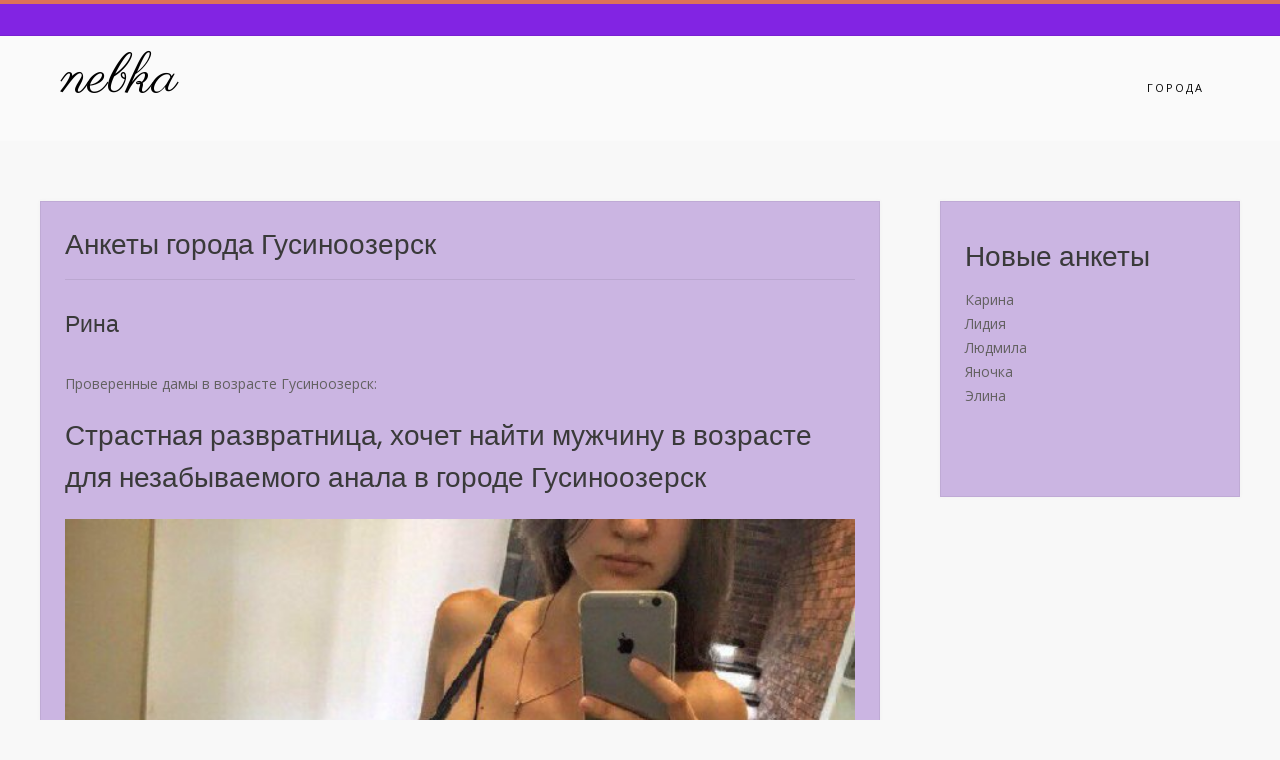

--- FILE ---
content_type: text/html; charset=UTF-8
request_url: https://dewki-top.ru/category/gusinoozersk/
body_size: 10672
content:
<!DOCTYPE html><!-- Avant.ORG -->
<html lang="ru-RU">
<head>
<meta charset="UTF-8">
<meta name="viewport" content="width=device-width, initial-scale=1">
<link rel="profile" href="http://gmpg.org/xfn/11">
<title>Гусиноозерск &#8212; nebka</title>
<meta name='robots' content='max-image-preview:large' />
<link rel="shortcut icon" href="/favicon.ico">
<link rel='dns-prefetch' href='//fonts.googleapis.com' />
<link rel="alternate" type="application/rss+xml" title="nebka &raquo; Лента" href="https://dewki-top.ru/feed/" />
<link rel="alternate" type="application/rss+xml" title="nebka &raquo; Лента комментариев" href="https://dewki-top.ru/comments/feed/" />
<link rel="alternate" type="application/rss+xml" title="nebka &raquo; Лента рубрики Гусиноозерск" href="https://dewki-top.ru/category/gusinoozersk/feed/" />
<style id='wp-img-auto-sizes-contain-inline-css' type='text/css'>
img:is([sizes=auto i],[sizes^="auto," i]){contain-intrinsic-size:3000px 1500px}
/*# sourceURL=wp-img-auto-sizes-contain-inline-css */
</style>
<style id='wp-emoji-styles-inline-css' type='text/css'>

	img.wp-smiley, img.emoji {
		display: inline !important;
		border: none !important;
		box-shadow: none !important;
		height: 1em !important;
		width: 1em !important;
		margin: 0 0.07em !important;
		vertical-align: -0.1em !important;
		background: none !important;
		padding: 0 !important;
	}
/*# sourceURL=wp-emoji-styles-inline-css */
</style>
<style id='wp-block-library-inline-css' type='text/css'>
:root{--wp-block-synced-color:#7a00df;--wp-block-synced-color--rgb:122,0,223;--wp-bound-block-color:var(--wp-block-synced-color);--wp-editor-canvas-background:#ddd;--wp-admin-theme-color:#007cba;--wp-admin-theme-color--rgb:0,124,186;--wp-admin-theme-color-darker-10:#006ba1;--wp-admin-theme-color-darker-10--rgb:0,107,160.5;--wp-admin-theme-color-darker-20:#005a87;--wp-admin-theme-color-darker-20--rgb:0,90,135;--wp-admin-border-width-focus:2px}@media (min-resolution:192dpi){:root{--wp-admin-border-width-focus:1.5px}}.wp-element-button{cursor:pointer}:root .has-very-light-gray-background-color{background-color:#eee}:root .has-very-dark-gray-background-color{background-color:#313131}:root .has-very-light-gray-color{color:#eee}:root .has-very-dark-gray-color{color:#313131}:root .has-vivid-green-cyan-to-vivid-cyan-blue-gradient-background{background:linear-gradient(135deg,#00d084,#0693e3)}:root .has-purple-crush-gradient-background{background:linear-gradient(135deg,#34e2e4,#4721fb 50%,#ab1dfe)}:root .has-hazy-dawn-gradient-background{background:linear-gradient(135deg,#faaca8,#dad0ec)}:root .has-subdued-olive-gradient-background{background:linear-gradient(135deg,#fafae1,#67a671)}:root .has-atomic-cream-gradient-background{background:linear-gradient(135deg,#fdd79a,#004a59)}:root .has-nightshade-gradient-background{background:linear-gradient(135deg,#330968,#31cdcf)}:root .has-midnight-gradient-background{background:linear-gradient(135deg,#020381,#2874fc)}:root{--wp--preset--font-size--normal:16px;--wp--preset--font-size--huge:42px}.has-regular-font-size{font-size:1em}.has-larger-font-size{font-size:2.625em}.has-normal-font-size{font-size:var(--wp--preset--font-size--normal)}.has-huge-font-size{font-size:var(--wp--preset--font-size--huge)}.has-text-align-center{text-align:center}.has-text-align-left{text-align:left}.has-text-align-right{text-align:right}.has-fit-text{white-space:nowrap!important}#end-resizable-editor-section{display:none}.aligncenter{clear:both}.items-justified-left{justify-content:flex-start}.items-justified-center{justify-content:center}.items-justified-right{justify-content:flex-end}.items-justified-space-between{justify-content:space-between}.screen-reader-text{border:0;clip-path:inset(50%);height:1px;margin:-1px;overflow:hidden;padding:0;position:absolute;width:1px;word-wrap:normal!important}.screen-reader-text:focus{background-color:#ddd;clip-path:none;color:#444;display:block;font-size:1em;height:auto;left:5px;line-height:normal;padding:15px 23px 14px;text-decoration:none;top:5px;width:auto;z-index:100000}html :where(.has-border-color){border-style:solid}html :where([style*=border-top-color]){border-top-style:solid}html :where([style*=border-right-color]){border-right-style:solid}html :where([style*=border-bottom-color]){border-bottom-style:solid}html :where([style*=border-left-color]){border-left-style:solid}html :where([style*=border-width]){border-style:solid}html :where([style*=border-top-width]){border-top-style:solid}html :where([style*=border-right-width]){border-right-style:solid}html :where([style*=border-bottom-width]){border-bottom-style:solid}html :where([style*=border-left-width]){border-left-style:solid}html :where(img[class*=wp-image-]){height:auto;max-width:100%}:where(figure){margin:0 0 1em}html :where(.is-position-sticky){--wp-admin--admin-bar--position-offset:var(--wp-admin--admin-bar--height,0px)}@media screen and (max-width:600px){html :where(.is-position-sticky){--wp-admin--admin-bar--position-offset:0px}}

/*# sourceURL=wp-block-library-inline-css */
</style><style id='wp-block-heading-inline-css' type='text/css'>
h1:where(.wp-block-heading).has-background,h2:where(.wp-block-heading).has-background,h3:where(.wp-block-heading).has-background,h4:where(.wp-block-heading).has-background,h5:where(.wp-block-heading).has-background,h6:where(.wp-block-heading).has-background{padding:1.25em 2.375em}h1.has-text-align-left[style*=writing-mode]:where([style*=vertical-lr]),h1.has-text-align-right[style*=writing-mode]:where([style*=vertical-rl]),h2.has-text-align-left[style*=writing-mode]:where([style*=vertical-lr]),h2.has-text-align-right[style*=writing-mode]:where([style*=vertical-rl]),h3.has-text-align-left[style*=writing-mode]:where([style*=vertical-lr]),h3.has-text-align-right[style*=writing-mode]:where([style*=vertical-rl]),h4.has-text-align-left[style*=writing-mode]:where([style*=vertical-lr]),h4.has-text-align-right[style*=writing-mode]:where([style*=vertical-rl]),h5.has-text-align-left[style*=writing-mode]:where([style*=vertical-lr]),h5.has-text-align-right[style*=writing-mode]:where([style*=vertical-rl]),h6.has-text-align-left[style*=writing-mode]:where([style*=vertical-lr]),h6.has-text-align-right[style*=writing-mode]:where([style*=vertical-rl]){rotate:180deg}
/*# sourceURL=https://dewki-top.ru/wp-includes/blocks/heading/style.min.css */
</style>
<style id='wp-block-latest-posts-inline-css' type='text/css'>
.wp-block-latest-posts{box-sizing:border-box}.wp-block-latest-posts.alignleft{margin-right:2em}.wp-block-latest-posts.alignright{margin-left:2em}.wp-block-latest-posts.wp-block-latest-posts__list{list-style:none}.wp-block-latest-posts.wp-block-latest-posts__list li{clear:both;overflow-wrap:break-word}.wp-block-latest-posts.is-grid{display:flex;flex-wrap:wrap}.wp-block-latest-posts.is-grid li{margin:0 1.25em 1.25em 0;width:100%}@media (min-width:600px){.wp-block-latest-posts.columns-2 li{width:calc(50% - .625em)}.wp-block-latest-posts.columns-2 li:nth-child(2n){margin-right:0}.wp-block-latest-posts.columns-3 li{width:calc(33.33333% - .83333em)}.wp-block-latest-posts.columns-3 li:nth-child(3n){margin-right:0}.wp-block-latest-posts.columns-4 li{width:calc(25% - .9375em)}.wp-block-latest-posts.columns-4 li:nth-child(4n){margin-right:0}.wp-block-latest-posts.columns-5 li{width:calc(20% - 1em)}.wp-block-latest-posts.columns-5 li:nth-child(5n){margin-right:0}.wp-block-latest-posts.columns-6 li{width:calc(16.66667% - 1.04167em)}.wp-block-latest-posts.columns-6 li:nth-child(6n){margin-right:0}}:root :where(.wp-block-latest-posts.is-grid){padding:0}:root :where(.wp-block-latest-posts.wp-block-latest-posts__list){padding-left:0}.wp-block-latest-posts__post-author,.wp-block-latest-posts__post-date{display:block;font-size:.8125em}.wp-block-latest-posts__post-excerpt,.wp-block-latest-posts__post-full-content{margin-bottom:1em;margin-top:.5em}.wp-block-latest-posts__featured-image a{display:inline-block}.wp-block-latest-posts__featured-image img{height:auto;max-width:100%;width:auto}.wp-block-latest-posts__featured-image.alignleft{float:left;margin-right:1em}.wp-block-latest-posts__featured-image.alignright{float:right;margin-left:1em}.wp-block-latest-posts__featured-image.aligncenter{margin-bottom:1em;text-align:center}
/*# sourceURL=https://dewki-top.ru/wp-includes/blocks/latest-posts/style.min.css */
</style>
<style id='wp-block-group-inline-css' type='text/css'>
.wp-block-group{box-sizing:border-box}:where(.wp-block-group.wp-block-group-is-layout-constrained){position:relative}
/*# sourceURL=https://dewki-top.ru/wp-includes/blocks/group/style.min.css */
</style>
<style id='global-styles-inline-css' type='text/css'>
:root{--wp--preset--aspect-ratio--square: 1;--wp--preset--aspect-ratio--4-3: 4/3;--wp--preset--aspect-ratio--3-4: 3/4;--wp--preset--aspect-ratio--3-2: 3/2;--wp--preset--aspect-ratio--2-3: 2/3;--wp--preset--aspect-ratio--16-9: 16/9;--wp--preset--aspect-ratio--9-16: 9/16;--wp--preset--color--black: #000000;--wp--preset--color--cyan-bluish-gray: #abb8c3;--wp--preset--color--white: #ffffff;--wp--preset--color--pale-pink: #f78da7;--wp--preset--color--vivid-red: #cf2e2e;--wp--preset--color--luminous-vivid-orange: #ff6900;--wp--preset--color--luminous-vivid-amber: #fcb900;--wp--preset--color--light-green-cyan: #7bdcb5;--wp--preset--color--vivid-green-cyan: #00d084;--wp--preset--color--pale-cyan-blue: #8ed1fc;--wp--preset--color--vivid-cyan-blue: #0693e3;--wp--preset--color--vivid-purple: #9b51e0;--wp--preset--gradient--vivid-cyan-blue-to-vivid-purple: linear-gradient(135deg,rgb(6,147,227) 0%,rgb(155,81,224) 100%);--wp--preset--gradient--light-green-cyan-to-vivid-green-cyan: linear-gradient(135deg,rgb(122,220,180) 0%,rgb(0,208,130) 100%);--wp--preset--gradient--luminous-vivid-amber-to-luminous-vivid-orange: linear-gradient(135deg,rgb(252,185,0) 0%,rgb(255,105,0) 100%);--wp--preset--gradient--luminous-vivid-orange-to-vivid-red: linear-gradient(135deg,rgb(255,105,0) 0%,rgb(207,46,46) 100%);--wp--preset--gradient--very-light-gray-to-cyan-bluish-gray: linear-gradient(135deg,rgb(238,238,238) 0%,rgb(169,184,195) 100%);--wp--preset--gradient--cool-to-warm-spectrum: linear-gradient(135deg,rgb(74,234,220) 0%,rgb(151,120,209) 20%,rgb(207,42,186) 40%,rgb(238,44,130) 60%,rgb(251,105,98) 80%,rgb(254,248,76) 100%);--wp--preset--gradient--blush-light-purple: linear-gradient(135deg,rgb(255,206,236) 0%,rgb(152,150,240) 100%);--wp--preset--gradient--blush-bordeaux: linear-gradient(135deg,rgb(254,205,165) 0%,rgb(254,45,45) 50%,rgb(107,0,62) 100%);--wp--preset--gradient--luminous-dusk: linear-gradient(135deg,rgb(255,203,112) 0%,rgb(199,81,192) 50%,rgb(65,88,208) 100%);--wp--preset--gradient--pale-ocean: linear-gradient(135deg,rgb(255,245,203) 0%,rgb(182,227,212) 50%,rgb(51,167,181) 100%);--wp--preset--gradient--electric-grass: linear-gradient(135deg,rgb(202,248,128) 0%,rgb(113,206,126) 100%);--wp--preset--gradient--midnight: linear-gradient(135deg,rgb(2,3,129) 0%,rgb(40,116,252) 100%);--wp--preset--font-size--small: 13px;--wp--preset--font-size--medium: 20px;--wp--preset--font-size--large: 36px;--wp--preset--font-size--x-large: 42px;--wp--preset--spacing--20: 0.44rem;--wp--preset--spacing--30: 0.67rem;--wp--preset--spacing--40: 1rem;--wp--preset--spacing--50: 1.5rem;--wp--preset--spacing--60: 2.25rem;--wp--preset--spacing--70: 3.38rem;--wp--preset--spacing--80: 5.06rem;--wp--preset--shadow--natural: 6px 6px 9px rgba(0, 0, 0, 0.2);--wp--preset--shadow--deep: 12px 12px 50px rgba(0, 0, 0, 0.4);--wp--preset--shadow--sharp: 6px 6px 0px rgba(0, 0, 0, 0.2);--wp--preset--shadow--outlined: 6px 6px 0px -3px rgb(255, 255, 255), 6px 6px rgb(0, 0, 0);--wp--preset--shadow--crisp: 6px 6px 0px rgb(0, 0, 0);}:where(.is-layout-flex){gap: 0.5em;}:where(.is-layout-grid){gap: 0.5em;}body .is-layout-flex{display: flex;}.is-layout-flex{flex-wrap: wrap;align-items: center;}.is-layout-flex > :is(*, div){margin: 0;}body .is-layout-grid{display: grid;}.is-layout-grid > :is(*, div){margin: 0;}:where(.wp-block-columns.is-layout-flex){gap: 2em;}:where(.wp-block-columns.is-layout-grid){gap: 2em;}:where(.wp-block-post-template.is-layout-flex){gap: 1.25em;}:where(.wp-block-post-template.is-layout-grid){gap: 1.25em;}.has-black-color{color: var(--wp--preset--color--black) !important;}.has-cyan-bluish-gray-color{color: var(--wp--preset--color--cyan-bluish-gray) !important;}.has-white-color{color: var(--wp--preset--color--white) !important;}.has-pale-pink-color{color: var(--wp--preset--color--pale-pink) !important;}.has-vivid-red-color{color: var(--wp--preset--color--vivid-red) !important;}.has-luminous-vivid-orange-color{color: var(--wp--preset--color--luminous-vivid-orange) !important;}.has-luminous-vivid-amber-color{color: var(--wp--preset--color--luminous-vivid-amber) !important;}.has-light-green-cyan-color{color: var(--wp--preset--color--light-green-cyan) !important;}.has-vivid-green-cyan-color{color: var(--wp--preset--color--vivid-green-cyan) !important;}.has-pale-cyan-blue-color{color: var(--wp--preset--color--pale-cyan-blue) !important;}.has-vivid-cyan-blue-color{color: var(--wp--preset--color--vivid-cyan-blue) !important;}.has-vivid-purple-color{color: var(--wp--preset--color--vivid-purple) !important;}.has-black-background-color{background-color: var(--wp--preset--color--black) !important;}.has-cyan-bluish-gray-background-color{background-color: var(--wp--preset--color--cyan-bluish-gray) !important;}.has-white-background-color{background-color: var(--wp--preset--color--white) !important;}.has-pale-pink-background-color{background-color: var(--wp--preset--color--pale-pink) !important;}.has-vivid-red-background-color{background-color: var(--wp--preset--color--vivid-red) !important;}.has-luminous-vivid-orange-background-color{background-color: var(--wp--preset--color--luminous-vivid-orange) !important;}.has-luminous-vivid-amber-background-color{background-color: var(--wp--preset--color--luminous-vivid-amber) !important;}.has-light-green-cyan-background-color{background-color: var(--wp--preset--color--light-green-cyan) !important;}.has-vivid-green-cyan-background-color{background-color: var(--wp--preset--color--vivid-green-cyan) !important;}.has-pale-cyan-blue-background-color{background-color: var(--wp--preset--color--pale-cyan-blue) !important;}.has-vivid-cyan-blue-background-color{background-color: var(--wp--preset--color--vivid-cyan-blue) !important;}.has-vivid-purple-background-color{background-color: var(--wp--preset--color--vivid-purple) !important;}.has-black-border-color{border-color: var(--wp--preset--color--black) !important;}.has-cyan-bluish-gray-border-color{border-color: var(--wp--preset--color--cyan-bluish-gray) !important;}.has-white-border-color{border-color: var(--wp--preset--color--white) !important;}.has-pale-pink-border-color{border-color: var(--wp--preset--color--pale-pink) !important;}.has-vivid-red-border-color{border-color: var(--wp--preset--color--vivid-red) !important;}.has-luminous-vivid-orange-border-color{border-color: var(--wp--preset--color--luminous-vivid-orange) !important;}.has-luminous-vivid-amber-border-color{border-color: var(--wp--preset--color--luminous-vivid-amber) !important;}.has-light-green-cyan-border-color{border-color: var(--wp--preset--color--light-green-cyan) !important;}.has-vivid-green-cyan-border-color{border-color: var(--wp--preset--color--vivid-green-cyan) !important;}.has-pale-cyan-blue-border-color{border-color: var(--wp--preset--color--pale-cyan-blue) !important;}.has-vivid-cyan-blue-border-color{border-color: var(--wp--preset--color--vivid-cyan-blue) !important;}.has-vivid-purple-border-color{border-color: var(--wp--preset--color--vivid-purple) !important;}.has-vivid-cyan-blue-to-vivid-purple-gradient-background{background: var(--wp--preset--gradient--vivid-cyan-blue-to-vivid-purple) !important;}.has-light-green-cyan-to-vivid-green-cyan-gradient-background{background: var(--wp--preset--gradient--light-green-cyan-to-vivid-green-cyan) !important;}.has-luminous-vivid-amber-to-luminous-vivid-orange-gradient-background{background: var(--wp--preset--gradient--luminous-vivid-amber-to-luminous-vivid-orange) !important;}.has-luminous-vivid-orange-to-vivid-red-gradient-background{background: var(--wp--preset--gradient--luminous-vivid-orange-to-vivid-red) !important;}.has-very-light-gray-to-cyan-bluish-gray-gradient-background{background: var(--wp--preset--gradient--very-light-gray-to-cyan-bluish-gray) !important;}.has-cool-to-warm-spectrum-gradient-background{background: var(--wp--preset--gradient--cool-to-warm-spectrum) !important;}.has-blush-light-purple-gradient-background{background: var(--wp--preset--gradient--blush-light-purple) !important;}.has-blush-bordeaux-gradient-background{background: var(--wp--preset--gradient--blush-bordeaux) !important;}.has-luminous-dusk-gradient-background{background: var(--wp--preset--gradient--luminous-dusk) !important;}.has-pale-ocean-gradient-background{background: var(--wp--preset--gradient--pale-ocean) !important;}.has-electric-grass-gradient-background{background: var(--wp--preset--gradient--electric-grass) !important;}.has-midnight-gradient-background{background: var(--wp--preset--gradient--midnight) !important;}.has-small-font-size{font-size: var(--wp--preset--font-size--small) !important;}.has-medium-font-size{font-size: var(--wp--preset--font-size--medium) !important;}.has-large-font-size{font-size: var(--wp--preset--font-size--large) !important;}.has-x-large-font-size{font-size: var(--wp--preset--font-size--x-large) !important;}
/*# sourceURL=global-styles-inline-css */
</style>

<style id='classic-theme-styles-inline-css' type='text/css'>
/*! This file is auto-generated */
.wp-block-button__link{color:#fff;background-color:#32373c;border-radius:9999px;box-shadow:none;text-decoration:none;padding:calc(.667em + 2px) calc(1.333em + 2px);font-size:1.125em}.wp-block-file__button{background:#32373c;color:#fff;text-decoration:none}
/*# sourceURL=/wp-includes/css/classic-themes.min.css */
</style>
<link rel='stylesheet' id='customizer_avant_fonts-css' href='//fonts.googleapis.com/css?family=Parisienne%3Aregular|Lato%3Aregular%2Citalic%2C700|Open+Sans%3Aregular%2Citalic%2C700%26subset%3Dlatin%2C' type='text/css' media='screen' />
<link rel='stylesheet' id='avant-title-font-css' href='//fonts.googleapis.com/css?family=Parisienne&#038;ver=1.1.48' type='text/css' media='all' />
<link rel='stylesheet' id='avant-body-font-default-css' href='//fonts.googleapis.com/css?family=Open+Sans&#038;ver=1.1.48' type='text/css' media='all' />
<link rel='stylesheet' id='avant-heading-font-default-css' href='//fonts.googleapis.com/css?family=Poppins&#038;ver=1.1.48' type='text/css' media='all' />
<link rel='stylesheet' id='avant-font-awesome-css' href='https://dewki-top.ru/wp-content/themes/avant/includes/font-awesome/css/all.min.css?ver=5.9.0' type='text/css' media='all' />
<link rel='stylesheet' id='avant-style-css' href='https://dewki-top.ru/wp-content/themes/avant/style.css?ver=1.1.48' type='text/css' media='all' />
<link rel='stylesheet' id='avant-header-style-css' href='https://dewki-top.ru/wp-content/themes/avant/templates/header/css/header-seven.css?ver=1.1.48' type='text/css' media='all' />
<link rel='stylesheet' id='avant-footer-style-css' href='https://dewki-top.ru/wp-content/themes/avant/templates/footer/css/footer-standard.css?ver=1.1.48' type='text/css' media='all' />
<script type="text/javascript" src="https://dewki-top.ru/wp-includes/js/jquery/jquery.min.js?ver=3.7.1" id="jquery-core-js"></script>
<script type="text/javascript" src="https://dewki-top.ru/wp-includes/js/jquery/jquery-migrate.min.js?ver=3.4.1" id="jquery-migrate-js"></script>
<link rel="https://api.w.org/" href="https://dewki-top.ru/wp-json/" /><link rel="alternate" title="JSON" type="application/json" href="https://dewki-top.ru/wp-json/wp/v2/categories/466" /><link rel="EditURI" type="application/rsd+xml" title="RSD" href="https://dewki-top.ru/xmlrpc.php?rsd" />
<meta name="generator" content="WordPress 6.9" />

<!-- Begin Custom CSS -->
<style type="text/css" id="avant-custom-css">
.site-top-bar.site-header-layout-one,
				.site-top-bar.site-header-layout-one .site-top-bar-left,
				.site-top-bar.site-header-layout-one .site-top-bar-right,
				.site-top-bar.site-header-layout-one .avant-header-nav ul ul,
				.site-top-bar.site-header-layout-two,
				.site-top-bar.site-header-layout-two .site-top-bar-left,
				.site-top-bar.site-header-layout-two .site-top-bar-right,
				.site-top-bar.site-header-layout-two .avant-header-nav ul ul,
				.site-top-bar.site-header-layout-two .search-block,
				.site-top-bar.site-header-layout-three,
				.site-top-bar.site-header-layout-three .site-top-bar-left,
				.site-top-bar.site-header-layout-three .site-top-bar-right,
				.site-top-bar.site-header-layout-three .avant-header-nav ul ul,
				.site-top-bar.site-header-layout-three .search-block,
				.site-top-bar.site-header-layout-four,
				.site-top-bar.site-header-layout-four .site-top-bar-left,
				.site-top-bar.site-header-layout-four .site-top-bar-right,
				.site-top-bar.site-header-layout-four .avant-header-nav ul ul,
				.site-top-bar.site-header-layout-four .search-block,
				.site-top-bar.site-header-layout-five,
				.site-top-bar.site-header-layout-five .site-top-bar-left,
				.site-top-bar.site-header-layout-five .site-top-bar-right,
				.site-top-bar.site-header-layout-five .avant-header-nav ul ul,
				.site-top-bar.site-header-layout-five .search-block,
				.site-top-bar.site-header-layout-six,
				.site-top-bar.site-header-layout-six .avant-header-nav ul ul,
				.site-top-bar.site-header-layout-seven,
				.site-top-bar.site-header-layout-seven .site-top-bar-left,
				.site-top-bar.site-header-layout-seven .site-top-bar-right,
				.site-top-bar.site-header-layout-seven .search-block{background-color:#8224e3;}.site-header.site-header-layout-one .main-navigation ul ul,
				.site-header.site-header-layout-two .main-navigation ul ul,
				.site-header.site-header-layout-three .main-navigation ul ul,
				.site-header.site-header-layout-four .main-navigation ul ul,
				.site-header.site-header-layout-five .main-navigation ul ul,
				.site-header.site-header-layout-six .main-navigation ul ul{background-color:#a261e2;}.site-header.site-header-layout-seven .main-navigation ul ul{background-color:rgba(162, 97, 226, 0.30);;}.site-footer-standard,
				.site-footer.site-footer-social,
				.site-footer.site-footer-custom{background-color:#c3a3e2;}.woocommerce #container,
				.woocommerce-page #container,
				.content-area,
				.widget-area,
				.blog-break-blocks article.hentry,
				.widget-area.sidebar-break-blocks .widget,
				.blog-break-blocks .blog-blocks-wrap article.blog-blocks-layout .blog-blocks-content,
				.blog-break-blocks .blog-post-blocks-inner.blog-post-shape-round{background-color:#cbb5e2;}
</style>
<!-- End Custom CSS -->
</head>
<body class="archive category category-gusinoozersk category-466 wp-theme-avant">
<a class="skip-link screen-reader-text" href="#site-content">Skip to content</a>

<div id="page" class="hfeed site  avant-no-slider avant-site-full-width">

	
	
	<div class="site-top-border"></div>	
				
	
	<div class="site-top-bar site-header-layout-seven ">
		
		<div class="site-container">
			
			<div class="site-top-bar-left">
			
								
								
			</div>
			
			<div class="site-top-bar-right">
				
								
																	
								
			</div>
			<div class="clearboth"></div>
			
						
		</div>
		
	</div>

	
		
	<header id="masthead" class="site-header site-header-layout-seven  site-header-nobanner">
	

	<div class="site-container">
		
		<div class="site-branding">
			
				            <h1 class="site-title"><a href="https://dewki-top.ru/" title="nebka" rel="home">nebka</a></h1>
	            <h2 class="site-description"></h2>
	        			
		</div><!-- .site-branding -->
		
		<div class="site-header-top">

						
				<nav id="site-navigation" class="main-navigation avant-nav-style-plain" role="navigation">
					<button class="header-menu-button"><i class="fas fa-bars"></i><span>menu</span></button>
					<div id="main-menu" class="main-menu-container">
                        <div class="main-menu-inner">
                            <button class="main-menu-close"><i class="fas fa-angle-right"></i><i class="fas fa-angle-left"></i></button>
                            <div id="primary-menu" class="menu"><ul>
<li class="page_item page-item-191"><a href="https://dewki-top.ru/">Города</a></li>
</ul></div>
                        </div>
                    </div>
				</nav><!-- #site-navigation -->
				
				
						
		</div>
		<div class="clearboth"></div>
		
	</div>
	
</header><!-- #masthead -->	
		
	
	

		
									
	<div class="site-container content-container content-has-sidebar       widget-title-style-plain">
	<div id="primary" class="content-area  ">
		<main id="main-infinite" class="site-main" role="main">

			
				        
        <header class="entry-header">
            
                            
                <h3 class="entry-title">Анкеты города Гусиноозерск</h3>            
                        
                    
    	            	        
    	                
        </header><!-- .entry-header -->
    
    				
								
															
						<article id="post-5565" class="post-5565 post type-post status-publish format-standard hentry category-gusinoozersk blog-left-layout blog-style-postblock blog-post-noimg blog-alt-odd">
	
	
		<div class="blog-content-inner blog-post-shape-square">
		
						
			<div class="post-loop-content">
				
				<header class="entry-header">
					<h3 class="entry-title"><a href="https://dewki-top.ru/%d1%80%d0%b8%d0%bd%d0%b0-20/" rel="bookmark">Рина</a></h3>					
																	<div class="entry-meta">
							<span class="posted-on"></span><span class="byline"> </span>						</div><!-- .entry-meta -->
																
				</header><!-- .entry-header -->

				<div class="entry-content">
					
					<p>Проверенные дамы в возрасте Гусиноозерск:</p>
<h2>Страстная развратница, хочет найти мужчину в возрасте для незабываемого анала в городе Гусиноозерск</h2>
<p><center><img decoding="async" src="/images/89918.jpg?q=887896" style="width:100%" /></center></p>
<ul>
<li>Город: <strong>Гусиноозерск</strong></li>
<li>Возраст: <strong>23 года</strong></li>
<li>Рост: <strong>157</strong></li>
<li>Вес: <strong>72</strong></li>
<li>Размер бюста: <strong>3</strong></li>
<li>Место: <strong>Только в г. Гусиноозерск</strong></li>
<li>Сейчас: <strong> 1км от вас </strong></li>
<li>Ищу: <strong> качка </strong></li>
<li>В возрасте: <strong> 21 &#8212; 29 лет</strong></li>
<li>Предпочтения: <strong> Худые,  Большой член,  Куни </strong></li>
</ul>
<p> Желаю чтобы выебали как похотливую давалку в зад
</p>
<p><a class="more-link" href="https://dewki-top.ru/%d1%80%d0%b8%d0%bd%d0%b0-20/">Анкета и номер полностью →</a></p>
					
									</div><!-- .entry-content -->
				
									<footer class="entry-footer">
						<span class="cat-links">Анкеты города <a href="https://dewki-top.ru/category/gusinoozersk/" rel="category tag">Гусиноозерск</a></span><span class="comments-link"><a href="https://dewki-top.ru/%d1%80%d0%b8%d0%bd%d0%b0-20/#respond"></a></span>					</footer><!-- .entry-footer -->
								
			</div>
			<div class="clearboth"></div>
		
		</div>

		
</article><!-- #post-## -->						
										
						<article id="post-5323" class="post-5323 post type-post status-publish format-standard hentry category-gusinoozersk blog-left-layout blog-style-postblock blog-post-noimg blog-alt-even">
	
	
		<div class="blog-content-inner blog-post-shape-square">
		
						
			<div class="post-loop-content">
				
				<header class="entry-header">
					<h3 class="entry-title"><a href="https://dewki-top.ru/%d0%bb%d0%b5%d0%bd%d0%b0-33/" rel="bookmark">Лена</a></h3>					
																	<div class="entry-meta">
							<span class="posted-on"></span><span class="byline"> </span>						</div><!-- .entry-meta -->
																
				</header><!-- .entry-header -->

				<div class="entry-content">
					
					<p>Опытные девушки Гусиноозерск:</p>
<h2>Страстная соска, ищу мужчину в возрасте для страстного досуга в городе Гусиноозерск</h2>
<p><center><img decoding="async" src="/images/16854.jpg?q=450688" style="width:100%" /></center></p>
<ul>
<li>Город: <strong>Гусиноозерск</strong></li>
<li>Возраст: <strong>26 лет</strong></li>
<li>Рост: <strong>169</strong></li>
<li>Вес: <strong>73</strong></li>
<li>Размер бюста: <strong>3</strong></li>
<li>Место: <strong>номер есть</strong></li>
<li>Сейчас: <strong> 2000 метров от вас </strong></li>
<li>Ищу: <strong> мужика </strong></li>
<li>В возрасте: <strong> 21 &#8212; 35 лет</strong></li>
<li>Предпочтения: <strong> Женатые,  Секс,  Семейные </strong></li>
</ul>
<p> Вдруг желаешь взять сеньориту как похотливую шалаву в позе раком</p>
<p><a class="more-link" href="https://dewki-top.ru/%d0%bb%d0%b5%d0%bd%d0%b0-33/">Анкета и номер полностью →</a></p>
					
									</div><!-- .entry-content -->
				
									<footer class="entry-footer">
						<span class="cat-links">Анкеты города <a href="https://dewki-top.ru/category/gusinoozersk/" rel="category tag">Гусиноозерск</a></span><span class="comments-link"><a href="https://dewki-top.ru/%d0%bb%d0%b5%d0%bd%d0%b0-33/#respond"></a></span>					</footer><!-- .entry-footer -->
								
			</div>
			<div class="clearboth"></div>
		
		</div>

		
</article><!-- #post-## -->						
										
						<article id="post-5025" class="post-5025 post type-post status-publish format-standard hentry category-gusinoozersk blog-left-layout blog-style-postblock blog-post-noimg blog-alt-odd">
	
	
		<div class="blog-content-inner blog-post-shape-square">
		
						
			<div class="post-loop-content">
				
				<header class="entry-header">
					<h3 class="entry-title"><a href="https://dewki-top.ru/%d0%bc%d0%b0%d1%80%d0%b8%d1%8f-20/" rel="bookmark">Мария</a></h3>					
																	<div class="entry-meta">
							<span class="posted-on"></span><span class="byline"> </span>						</div><!-- .entry-meta -->
																
				</header><!-- .entry-header -->

				<div class="entry-content">
					
					<p>Опытные шлюшечки Гусиноозерск:</p>
<h2>Миниатюрная леди, хочет найти мужчину в возрасте для незабываемого минета из города Гусиноозерск</h2>
<p><center><img decoding="async" src="/images/79937.jpg?q=512126" style="width:100%" /></center></p>
<ul>
<li>Город: <strong>Гусиноозерск</strong></li>
<li>Возраст: <strong>30 лет</strong></li>
<li>Рост: <strong>167</strong></li>
<li>Вес: <strong>61</strong></li>
<li>Размер бюста: <strong>3</strong></li>
<li>Место: <strong>Только в г. Гусиноозерск</strong></li>
<li>Сейчас: <strong> 3км от вас </strong></li>
<li>Ищу: <strong> мужика </strong></li>
<li>В возрасте: <strong> 19 &#8212; 56 лет</strong></li>
<li>Предпочтения: <strong> Девушки,  Жесткий секс,  Большой член </strong></li>
</ul>
<p>
Если ты мечтаешь доставить удовльствие развратнице встречей или обменяемся интим фоточками
</p>
<p><a class="more-link" href="https://dewki-top.ru/%d0%bc%d0%b0%d1%80%d0%b8%d1%8f-20/">Анкета и номер полностью →</a></p>
					
									</div><!-- .entry-content -->
				
									<footer class="entry-footer">
						<span class="cat-links">Анкеты города <a href="https://dewki-top.ru/category/gusinoozersk/" rel="category tag">Гусиноозерск</a></span><span class="comments-link"><a href="https://dewki-top.ru/%d0%bc%d0%b0%d1%80%d0%b8%d1%8f-20/#respond"></a></span>					</footer><!-- .entry-footer -->
								
			</div>
			<div class="clearboth"></div>
		
		</div>

		
</article><!-- #post-## -->						
										
						<article id="post-5001" class="post-5001 post type-post status-publish format-standard hentry category-gusinoozersk blog-left-layout blog-style-postblock blog-post-noimg blog-alt-even">
	
	
		<div class="blog-content-inner blog-post-shape-square">
		
						
			<div class="post-loop-content">
				
				<header class="entry-header">
					<h3 class="entry-title"><a href="https://dewki-top.ru/%d0%bc%d0%b0%d1%88%d0%b0-30/" rel="bookmark">Маша</a></h3>					
																	<div class="entry-meta">
							<span class="posted-on"></span><span class="byline"> </span>						</div><!-- .entry-meta -->
																
				</header><!-- .entry-header -->

				<div class="entry-content">
					
					<p>Опытные рабыни Гусиноозерск:</p>
<h2>Привлекательная сеньорита, хочу встретить мужика для сладкого досуга город Гусиноозерск</h2>
<p><center><img decoding="async" src="/images/20874.jpg?q=756402" style="width:100%" /></center></p>
<ul>
<li>Город: <strong>Гусиноозерск</strong></li>
<li>Возраст: <strong>29 лет</strong></li>
<li>Рост: <strong>170</strong></li>
<li>Вес: <strong>59</strong></li>
<li>Размер бюста: <strong>3</strong></li>
<li>Место: <strong>Только в г. Гусиноозерск</strong></li>
<li>Сейчас: <strong> 2000 метров от вас </strong></li>
<li>Ищу: <strong> наставника в сексе </strong></li>
<li>В возрасте: <strong> 19 &#8212; 43 лет</strong></li>
<li>Предпочтения: <strong> Полные мужчины,  Лесби,  Девушки </strong></li>
</ul>
<p> Очень сильно жажду быть твоей ебливой в пизду проституткой
</p>
<p><a class="more-link" href="https://dewki-top.ru/%d0%bc%d0%b0%d1%88%d0%b0-30/">Анкета и номер полностью →</a></p>
					
									</div><!-- .entry-content -->
				
									<footer class="entry-footer">
						<span class="cat-links">Анкеты города <a href="https://dewki-top.ru/category/gusinoozersk/" rel="category tag">Гусиноозерск</a></span><span class="comments-link"><a href="https://dewki-top.ru/%d0%bc%d0%b0%d1%88%d0%b0-30/#respond"></a></span>					</footer><!-- .entry-footer -->
								
			</div>
			<div class="clearboth"></div>
		
		</div>

		
</article><!-- #post-## -->						
										
						<article id="post-4915" class="post-4915 post type-post status-publish format-standard hentry category-gusinoozersk blog-left-layout blog-style-postblock blog-post-noimg blog-alt-odd">
	
	
		<div class="blog-content-inner blog-post-shape-square">
		
						
			<div class="post-loop-content">
				
				<header class="entry-header">
					<h3 class="entry-title"><a href="https://dewki-top.ru/%d0%be%d0%bb%d1%8c%d0%b3%d0%b0-53/" rel="bookmark">Ольга</a></h3>					
																	<div class="entry-meta">
							<span class="posted-on"></span><span class="byline"> </span>						</div><!-- .entry-meta -->
																
				</header><!-- .entry-header -->

				<div class="entry-content">
					
					<p>Опытные соски Гусиноозерск:</p>
<h2>Жгучая бестия, ищу мужчину в возрасте для страстного минета г. Гусиноозерск</h2>
<p><center><img decoding="async" src="/images/89993.jpg?q=214057" style="width:100%" /></center></p>
<ul>
<li>Город: <strong>Гусиноозерск</strong></li>
<li>Возраст: <strong>28 лет</strong></li>
<li>Рост: <strong>162</strong></li>
<li>Вес: <strong>61</strong></li>
<li>Размер бюста: <strong>2</strong></li>
<li>Место: <strong>В авто</strong></li>
<li>Сейчас: <strong> 1500 метров от вас </strong></li>
<li>Ищу: <strong> наставника в сексе </strong></li>
<li>В возрасте: <strong> 23 &#8212; 57 лет</strong></li>
<li>Предпочтения: <strong> Куни,  Алкоголь,  Анал </strong></li>
</ul>
<p>
Вдруг ты стремишься сделать приятно шалунье встречей или поделимся пошлыми снимками
</p>
<p><a class="more-link" href="https://dewki-top.ru/%d0%be%d0%bb%d1%8c%d0%b3%d0%b0-53/">Анкета и номер полностью →</a></p>
					
									</div><!-- .entry-content -->
				
									<footer class="entry-footer">
						<span class="cat-links">Анкеты города <a href="https://dewki-top.ru/category/gusinoozersk/" rel="category tag">Гусиноозерск</a></span><span class="comments-link"><a href="https://dewki-top.ru/%d0%be%d0%bb%d1%8c%d0%b3%d0%b0-53/#respond"></a></span>					</footer><!-- .entry-footer -->
								
			</div>
			<div class="clearboth"></div>
		
		</div>

		
</article><!-- #post-## -->						
										
						<article id="post-3873" class="post-3873 post type-post status-publish format-standard hentry category-gusinoozersk blog-left-layout blog-style-postblock blog-post-noimg blog-alt-even">
	
	
		<div class="blog-content-inner blog-post-shape-square">
		
						
			<div class="post-loop-content">
				
				<header class="entry-header">
					<h3 class="entry-title"><a href="https://dewki-top.ru/%d0%be%d0%bb%d0%b5%d1%81%d1%8f-21/" rel="bookmark">Олеся</a></h3>					
																	<div class="entry-meta">
							<span class="posted-on"></span><span class="byline"> </span>						</div><!-- .entry-meta -->
																
				</header><!-- .entry-header -->

				<div class="entry-content">
					
					<p>Настоящие девченки Гусиноозерск:</p>
<h2>Страстная развратница, хочу найти наставника в сексе для смачного секса г. Гусиноозерск</h2>
<p><center><img decoding="async" src="/images/729.jpg?q=502361" style="width:100%" /></center></p>
<ul>
<li>Город: <strong>Гусиноозерск</strong></li>
<li>Возраст: <strong>35 лет</strong></li>
<li>Рост: <strong>172</strong></li>
<li>Вес: <strong>60</strong></li>
<li>Размер бюста: <strong>3</strong></li>
<li>Место: <strong>Только в городе</strong></li>
<li>Сейчас: <strong> 2000 метров от вас </strong></li>
<li>Ищу: <strong> мужчину в возрасте </strong></li>
<li>В возрасте: <strong> 22 &#8212; 49 лет</strong></li>
<li>Предпочтения: <strong> Анал,  Жесткий секс,  Девственники </strong></li>
</ul>
<p> Желаю чтобы меня чпокнули как последнюю проститутку в жопу
</p>
<p><a class="more-link" href="https://dewki-top.ru/%d0%be%d0%bb%d0%b5%d1%81%d1%8f-21/">Анкета и номер полностью →</a></p>
					
									</div><!-- .entry-content -->
				
									<footer class="entry-footer">
						<span class="cat-links">Анкеты города <a href="https://dewki-top.ru/category/gusinoozersk/" rel="category tag">Гусиноозерск</a></span><span class="comments-link"><a href="https://dewki-top.ru/%d0%be%d0%bb%d0%b5%d1%81%d1%8f-21/#respond"></a></span>					</footer><!-- .entry-footer -->
								
			</div>
			<div class="clearboth"></div>
		
		</div>

		
</article><!-- #post-## -->						
										
						<article id="post-3541" class="post-3541 post type-post status-publish format-standard hentry category-gusinoozersk blog-left-layout blog-style-postblock blog-post-noimg blog-alt-odd">
	
	
		<div class="blog-content-inner blog-post-shape-square">
		
						
			<div class="post-loop-content">
				
				<header class="entry-header">
					<h3 class="entry-title"><a href="https://dewki-top.ru/%d0%b0%d0%bb%d0%b8%d0%bd%d0%be%d1%87%d0%ba%d0%b0-11/" rel="bookmark">Алиночка</a></h3>					
																	<div class="entry-meta">
							<span class="posted-on"></span><span class="byline"> </span>						</div><!-- .entry-meta -->
																
				</header><!-- .entry-header -->

				<div class="entry-content">
					
					<p>Избранные рабыни Гусиноозерск:</p>
<h2>Миниатюрная девченка, ищу полного для жесткого траха письки г. Гусиноозерск</h2>
<p><center><img decoding="async" src="/images/39930.jpg?q=394055" style="width:100%" /></center></p>
<ul>
<li>Город: <strong>Гусиноозерск</strong></li>
<li>Возраст: <strong>28 лет</strong></li>
<li>Рост: <strong>156</strong></li>
<li>Вес: <strong>52</strong></li>
<li>Размер бюста: <strong>2</strong></li>
<li>Место: <strong>По телефону</strong></li>
<li>Сейчас: <strong> 2000 метров от вас </strong></li>
<li>Ищу: <strong> секс партнера </strong></li>
<li>В возрасте: <strong> 24 &#8212; 38 лет</strong></li>
<li>Предпочтения: <strong> Трах,  Досуг,  Пары </strong></li>
</ul>
<p> Жажду чтобы меня трахали как последнюю проститутку в миссионерской позе
</p>
<p><a class="more-link" href="https://dewki-top.ru/%d0%b0%d0%bb%d0%b8%d0%bd%d0%be%d1%87%d0%ba%d0%b0-11/">Анкета и номер полностью →</a></p>
					
									</div><!-- .entry-content -->
				
									<footer class="entry-footer">
						<span class="cat-links">Анкеты города <a href="https://dewki-top.ru/category/gusinoozersk/" rel="category tag">Гусиноозерск</a></span><span class="comments-link"><a href="https://dewki-top.ru/%d0%b0%d0%bb%d0%b8%d0%bd%d0%be%d1%87%d0%ba%d0%b0-11/#respond"></a></span>					</footer><!-- .entry-footer -->
								
			</div>
			<div class="clearboth"></div>
		
		</div>

		
</article><!-- #post-## -->						
										
						<article id="post-2681" class="post-2681 post type-post status-publish format-standard hentry category-gusinoozersk blog-left-layout blog-style-postblock blog-post-noimg blog-alt-even">
	
	
		<div class="blog-content-inner blog-post-shape-square">
		
						
			<div class="post-loop-content">
				
				<header class="entry-header">
					<h3 class="entry-title"><a href="https://dewki-top.ru/%d0%b0%d0%bb%d0%b5%d1%81%d1%8f-4/" rel="bookmark">Алеся</a></h3>					
																	<div class="entry-meta">
							<span class="posted-on"></span><span class="byline"> </span>						</div><!-- .entry-meta -->
																
				</header><!-- .entry-header -->

				<div class="entry-content">
					
					<p>Раскрепощенные девушки Гусиноозерск:</p>
<h2>Шикарная крошка, хочу найти сильного мужика для смачного досуга г. Гусиноозерск</h2>
<p><center><img decoding="async" src="/images/48009.jpg?q=337132" style="width:100%" /></center></p>
<ul>
<li>Город: <strong>Гусиноозерск</strong></li>
<li>Возраст: <strong>21 год</strong></li>
<li>Рост: <strong>162</strong></li>
<li>Вес: <strong>53</strong></li>
<li>Размер бюста: <strong>1</strong></li>
<li>Место: <strong>номер есть</strong></li>
<li>Сейчас: <strong> 2000 метров от вас </strong></li>
<li>Ищу: <strong> мужчину </strong></li>
<li>В возрасте: <strong> 20 &#8212; 33 лет</strong></li>
<li>Предпочтения: <strong> Минет,  Секс,  Просто секс </strong></li>
</ul>
<p> Сильно желаю стать трахнутой в зад давалкой
</p>
<p><a class="more-link" href="https://dewki-top.ru/%d0%b0%d0%bb%d0%b5%d1%81%d1%8f-4/">Анкета и номер полностью →</a></p>
					
									</div><!-- .entry-content -->
				
									<footer class="entry-footer">
						<span class="cat-links">Анкеты города <a href="https://dewki-top.ru/category/gusinoozersk/" rel="category tag">Гусиноозерск</a></span><span class="comments-link"><a href="https://dewki-top.ru/%d0%b0%d0%bb%d0%b5%d1%81%d1%8f-4/#respond"></a></span>					</footer><!-- .entry-footer -->
								
			</div>
			<div class="clearboth"></div>
		
		</div>

		
</article><!-- #post-## -->						
										
						<article id="post-1845" class="post-1845 post type-post status-publish format-standard hentry category-gusinoozersk blog-left-layout blog-style-postblock blog-post-noimg blog-alt-odd">
	
	
		<div class="blog-content-inner blog-post-shape-square">
		
						
			<div class="post-loop-content">
				
				<header class="entry-header">
					<h3 class="entry-title"><a href="https://dewki-top.ru/%d0%bd%d0%b0%d1%81%d1%82%d0%b5%d0%bd%d1%8c%d0%ba%d0%b0-3/" rel="bookmark">Настенька</a></h3>					
																	<div class="entry-meta">
							<span class="posted-on"></span><span class="byline"> </span>						</div><!-- .entry-meta -->
																
				</header><!-- .entry-header -->

				<div class="entry-content">
					
					<p>Доступные женщины лёгкого поведения Гусиноозерск:</p>
<h2>Покладистая бестия, хочу найти полного для отличного траха в попку из города Гусиноозерск</h2>
<p><center><img decoding="async" src="/images/50008.jpg?q=194241" style="width:100%" /></center></p>
<ul>
<li>Город: <strong>Гусиноозерск</strong></li>
<li>Возраст: <strong>32 года</strong></li>
<li>Рост: <strong>177</strong></li>
<li>Вес: <strong>54</strong></li>
<li>Размер бюста: <strong>2</strong></li>
<li>Место: <strong>По телефону</strong></li>
<li>Сейчас: <strong> 3км от вас </strong></li>
<li>Ищу: <strong> мужчину в возрасте </strong></li>
<li>В возрасте: <strong> 25 &#8212; 46 лет</strong></li>
<li>Предпочтения: <strong> Просто секс,  Большой член,  Семейные </strong></li>
</ul>
<p> Вдруг хочешь выебать соску как настоящую шалаву в позе раком</p>
<p><a class="more-link" href="https://dewki-top.ru/%d0%bd%d0%b0%d1%81%d1%82%d0%b5%d0%bd%d1%8c%d0%ba%d0%b0-3/">Анкета и номер полностью →</a></p>
					
									</div><!-- .entry-content -->
				
									<footer class="entry-footer">
						<span class="cat-links">Анкеты города <a href="https://dewki-top.ru/category/gusinoozersk/" rel="category tag">Гусиноозерск</a></span><span class="comments-link"><a href="https://dewki-top.ru/%d0%bd%d0%b0%d1%81%d1%82%d0%b5%d0%bd%d1%8c%d0%ba%d0%b0-3/#respond"></a></span>					</footer><!-- .entry-footer -->
								
			</div>
			<div class="clearboth"></div>
		
		</div>

		
</article><!-- #post-## -->						
										
									
				
			
		</main><!-- #main -->
	</div><!-- #primary -->

	<div id="secondary" class="widget-area " role="complementary">
	<aside id="block-3" class="widget widget_block">
<div class="wp-block-group"><div class="wp-block-group__inner-container is-layout-flow wp-block-group-is-layout-flow">
<h2 class="wp-block-heading">Новые анкеты</h2>


<ul class="wp-block-latest-posts__list wp-block-latest-posts"><li><a class="wp-block-latest-posts__post-title" href="https://dewki-top.ru/%d0%ba%d0%b0%d1%80%d0%b8%d0%bd%d0%b0-16/">Карина</a></li>
<li><a class="wp-block-latest-posts__post-title" href="https://dewki-top.ru/%d0%bb%d0%b8%d0%b4%d0%b8%d1%8f-19/">Лидия</a></li>
<li><a class="wp-block-latest-posts__post-title" href="https://dewki-top.ru/%d0%bb%d1%8e%d0%b4%d0%bc%d0%b8%d0%bb%d0%b0-43/">Людмила</a></li>
<li><a class="wp-block-latest-posts__post-title" href="https://dewki-top.ru/%d1%8f%d0%bd%d0%be%d1%87%d0%ba%d0%b0-24/">Яночка</a></li>
<li><a class="wp-block-latest-posts__post-title" href="https://dewki-top.ru/%d1%8d%d0%bb%d0%b8%d0%bd%d0%b0-19/">Элина</a></li>
</ul></div></div>
</aside><aside id="block-4" class="widget widget_block">
<div class="wp-block-group"><div class="wp-block-group__inner-container is-layout-flow wp-block-group-is-layout-flow"></div></div>
</aside></div><!-- #secondary -->	
	<div class="clearboth"></div>
	
		<div class="clearboth"></div>
	</div><!-- #content -->
	
		
	
		<footer id="colophon" class="site-footer site-footer-standard">

		
	<div class="site-footer-widgets">
        <div class="site-container">
            	        	<div class="site-footer-no-widgets">
                    	        	</div>
	    	            <div class="clearboth"></div>
        </div>
	</div>
	
		
</footer>
<div class="site-footer-bottom-bar ">
	<div class="site-container"><div class="site-footer-bottom-bar-left"></div><div class="site-footer-bottom-bar-right">			                </div></div><div class="clearboth"></div>
</div>
		
	


</div><!-- #page -->
<script type="speculationrules">
{"prefetch":[{"source":"document","where":{"and":[{"href_matches":"/*"},{"not":{"href_matches":["/wp-*.php","/wp-admin/*","/wp-content/uploads/*","/wp-content/*","/wp-content/plugins/*","/wp-content/themes/avant/*","/*\\?(.+)"]}},{"not":{"selector_matches":"a[rel~=\"nofollow\"]"}},{"not":{"selector_matches":".no-prefetch, .no-prefetch a"}}]},"eagerness":"conservative"}]}
</script>
	<script>
	/(trident|msie)/i.test(navigator.userAgent)&&document.getElementById&&window.addEventListener&&window.addEventListener("hashchange",function(){var t,e=location.hash.substring(1);/^[A-z0-9_-]+$/.test(e)&&(t=document.getElementById(e))&&(/^(?:a|select|input|button|textarea)$/i.test(t.tagName)||(t.tabIndex=-1),t.focus())},!1);
	</script><script type="text/javascript" src="https://dewki-top.ru/wp-content/themes/avant/js/custom.js?ver=1.1.48" id="avant-custom-js-js"></script>
<script type="text/javascript" src="https://dewki-top.ru/wp-content/themes/avant/js/caroufredsel/jquery.carouFredSel-6.2.1-packed.js?ver=1.1.48" id="caroufredsel-js-js"></script>
<script type="text/javascript" src="https://dewki-top.ru/wp-content/themes/avant/js/home-slider.js?ver=1.1.48" id="avant-home-slider-js"></script>
<script id="wp-emoji-settings" type="application/json">
{"baseUrl":"https://s.w.org/images/core/emoji/17.0.2/72x72/","ext":".png","svgUrl":"https://s.w.org/images/core/emoji/17.0.2/svg/","svgExt":".svg","source":{"concatemoji":"https://dewki-top.ru/wp-includes/js/wp-emoji-release.min.js?ver=6.9"}}
</script>
<script type="module">
/* <![CDATA[ */
/*! This file is auto-generated */
const a=JSON.parse(document.getElementById("wp-emoji-settings").textContent),o=(window._wpemojiSettings=a,"wpEmojiSettingsSupports"),s=["flag","emoji"];function i(e){try{var t={supportTests:e,timestamp:(new Date).valueOf()};sessionStorage.setItem(o,JSON.stringify(t))}catch(e){}}function c(e,t,n){e.clearRect(0,0,e.canvas.width,e.canvas.height),e.fillText(t,0,0);t=new Uint32Array(e.getImageData(0,0,e.canvas.width,e.canvas.height).data);e.clearRect(0,0,e.canvas.width,e.canvas.height),e.fillText(n,0,0);const a=new Uint32Array(e.getImageData(0,0,e.canvas.width,e.canvas.height).data);return t.every((e,t)=>e===a[t])}function p(e,t){e.clearRect(0,0,e.canvas.width,e.canvas.height),e.fillText(t,0,0);var n=e.getImageData(16,16,1,1);for(let e=0;e<n.data.length;e++)if(0!==n.data[e])return!1;return!0}function u(e,t,n,a){switch(t){case"flag":return n(e,"\ud83c\udff3\ufe0f\u200d\u26a7\ufe0f","\ud83c\udff3\ufe0f\u200b\u26a7\ufe0f")?!1:!n(e,"\ud83c\udde8\ud83c\uddf6","\ud83c\udde8\u200b\ud83c\uddf6")&&!n(e,"\ud83c\udff4\udb40\udc67\udb40\udc62\udb40\udc65\udb40\udc6e\udb40\udc67\udb40\udc7f","\ud83c\udff4\u200b\udb40\udc67\u200b\udb40\udc62\u200b\udb40\udc65\u200b\udb40\udc6e\u200b\udb40\udc67\u200b\udb40\udc7f");case"emoji":return!a(e,"\ud83e\u1fac8")}return!1}function f(e,t,n,a){let r;const o=(r="undefined"!=typeof WorkerGlobalScope&&self instanceof WorkerGlobalScope?new OffscreenCanvas(300,150):document.createElement("canvas")).getContext("2d",{willReadFrequently:!0}),s=(o.textBaseline="top",o.font="600 32px Arial",{});return e.forEach(e=>{s[e]=t(o,e,n,a)}),s}function r(e){var t=document.createElement("script");t.src=e,t.defer=!0,document.head.appendChild(t)}a.supports={everything:!0,everythingExceptFlag:!0},new Promise(t=>{let n=function(){try{var e=JSON.parse(sessionStorage.getItem(o));if("object"==typeof e&&"number"==typeof e.timestamp&&(new Date).valueOf()<e.timestamp+604800&&"object"==typeof e.supportTests)return e.supportTests}catch(e){}return null}();if(!n){if("undefined"!=typeof Worker&&"undefined"!=typeof OffscreenCanvas&&"undefined"!=typeof URL&&URL.createObjectURL&&"undefined"!=typeof Blob)try{var e="postMessage("+f.toString()+"("+[JSON.stringify(s),u.toString(),c.toString(),p.toString()].join(",")+"));",a=new Blob([e],{type:"text/javascript"});const r=new Worker(URL.createObjectURL(a),{name:"wpTestEmojiSupports"});return void(r.onmessage=e=>{i(n=e.data),r.terminate(),t(n)})}catch(e){}i(n=f(s,u,c,p))}t(n)}).then(e=>{for(const n in e)a.supports[n]=e[n],a.supports.everything=a.supports.everything&&a.supports[n],"flag"!==n&&(a.supports.everythingExceptFlag=a.supports.everythingExceptFlag&&a.supports[n]);var t;a.supports.everythingExceptFlag=a.supports.everythingExceptFlag&&!a.supports.flag,a.supports.everything||((t=a.source||{}).concatemoji?r(t.concatemoji):t.wpemoji&&t.twemoji&&(r(t.twemoji),r(t.wpemoji)))});
//# sourceURL=https://dewki-top.ru/wp-includes/js/wp-emoji-loader.min.js
/* ]]> */
</script>
<!-- Yandex.Metrika counter -->
<script type="text/javascript" >
   (function(m,e,t,r,i,k,a){m[i]=m[i]||function(){(m[i].a=m[i].a||[]).push(arguments)};
   m[i].l=1*new Date();
   for (var j = 0; j < document.scripts.length; j++) {if (document.scripts[j].src === r) { return; }}
   k=e.createElement(t),a=e.getElementsByTagName(t)[0],k.async=1,k.src=r,a.parentNode.insertBefore(k,a)})
   (window, document, "script", "https://mc.yandex.ru/metrika/tag.js", "ym");

   ym(93103908, "init", {
        clickmap:true,
        trackLinks:true,
        accurateTrackBounce:true
   });
</script>
<noscript><div><img src="https://mc.yandex.ru/watch/93103908" style="position:absolute; left:-9999px;" alt="" /></div></noscript>
<!-- /Yandex.Metrika counter -->
</body>
</html>